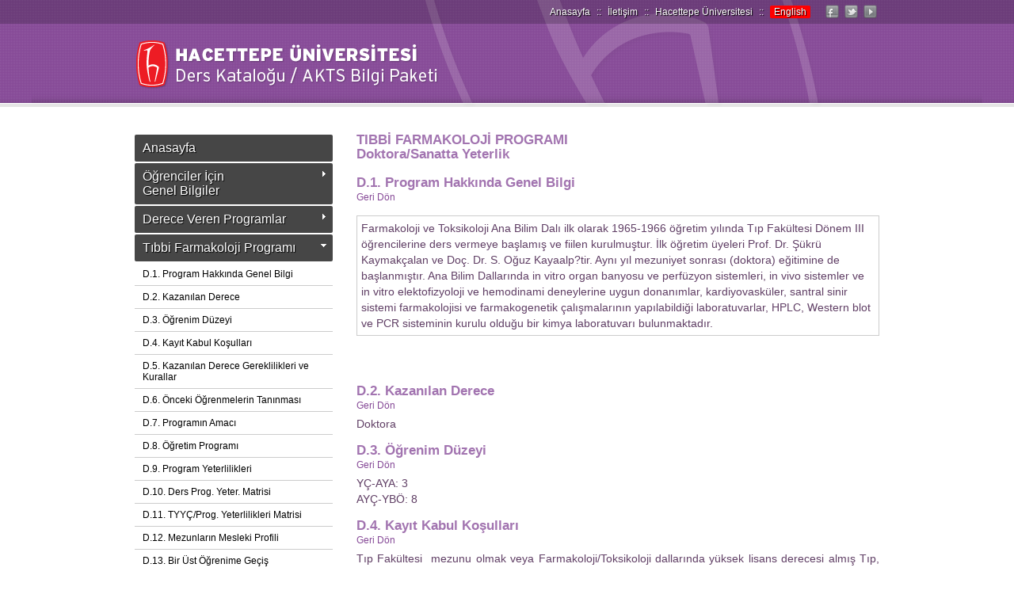

--- FILE ---
content_type: text/html; charset=UTF-8
request_url: https://akts.hacettepe.edu.tr/program_detay.php?birim_ref=410c62644f2b5ba6014f6db467a921bf&birim_kod=2160&prg_oid=410c62644f2b5ba6014f6db53deb21c1&prg_kod=21602&programduzey=5&submenuheader=2
body_size: 5817
content:

<!DOCTYPE html PUBLIC "-//W3C//DTD XHTML 1.0 Transitional//EN" "http://www.w3.org/TR/xhtml1/DTD/xhtml1-transitional.dtd">
<html xmlns="http://www.w3.org/1999/xhtml">
<head>
	<meta http-equiv="content-type" content="text/html; charset=Windows-1254">
	<meta name="copyright" content="Developed By Mustafa Kaya" > 
	<meta http-equiv="content-type" content="text/html; charset=iso-8859-9">
	<meta http-equiv="content-type" content="text/html; charset=UTF8">

	<meta http-equiv="X-UA-Compatible" content="IE=edge,chrome=1">

	<title>HACETTEPE UNİVERSİTESİ BOLOGNA AKTS BİLGİ PAKETİ/DERS KATALOĞU</title>

	<link href="css/bologna.css" rel="stylesheet" type="text/css" />
	<link href="css/style.css" rel="stylesheet" type="text/css" />
	<link href="css/hu_sosyal.css" rel="stylesheet" type="text/css" />
	<link href="css/menu.css" rel="stylesheet" type="text/css" />
	<script type="text/javascript" src="js/jquery.js"></script>
	<script type="text/javascript" src="js/ddaccordion.js"></script>
	<script type="text/javascript">
	ddaccordion.init({
		headerclass: "submenuheader",
		contentclass: "submenu",
		revealtype: "click",
		collapseprev: true,
		defaultexpanded: [],
		onemustopen: false,
		animatedefault: false,
		persiststate: false,
		toggleclass: ["", ""],
		togglehtml: ["suffix", "<img src='images/plus.gif' class='statusicon' />", "<img src='images/minus.gif' class='statusicon' />"], 
		animatespeed: "normal",
		oninit:function(headers, expandedindices){ 
			//do nothing
		},
		onopenclose:function(header, index, state, isuseractivated){ //custom code to run whenever a header is opened or closed
			//do nothing
		}
	})
	</script>
<script>
  (function(i,s,o,g,r,a,m){i['GoogleAnalyticsObject']=r;i[r]=i[r]||function(){
  (i[r].q=i[r].q||[]).push(arguments)},i[r].l=1*new Date();a=s.createElement(o),
  m=s.getElementsByTagName(o)[0];a.async=1;a.src=g;m.parentNode.insertBefore(a,m)
  })(window,document,'script','//www.google-analytics.com/analytics.js','ga');

  ga('create', 'UA-46397617-1', 'hacettepe.edu.tr');
  ga('send', 'pageview');

</script>
</head>

<body>

<div id="genel">
	
    <div id="ust">
        <div id="ust_sag">
        <div class="hu_social m_facebook"><a href="https://www.facebook.com/HacettepeUniversitesiKurumsal" title="Facebook" target="_blank"><img src="images/spacer.gif" width="24" height="24" border="0" /></a></div>
        <div class="hu_social m_twitter"><a href="https://twitter.com/hacettepe1967" title="Twitter" target="_blank"><img src="images/spacer.gif" width="24" height="24" border="0" /></a></div>
        <div class="hu_social m_youtube"><a href="http://www.youtube.com/HacettepeKurumsal/" title="Youtube" target="_blank"><img src="images/spacer.gif" width="24" height="24" border="0" /></a></div>
        </div>        
        <div id="ust_sol">
  <a href="index.php">Anasayfa</a> :: <a href="contactus.php">İletişim</a> :: <a href="http://www.hacettepe.edu.tr">Hacettepe Üniversitesi</a> :: <span class="but_english"><a href='?birim_ref=410c62644f2b5ba6014f6db467a921bf&birim_kod=2160&prg_oid=410c62644f2b5ba6014f6db53deb21c1&prg_kod=21602&programduzey=5&submenuheader=2&dil_kod=2'>English</a></span>        </div> 
    </div><!--ust-->
    <div id="banner"></div><!--banner-->
    
    <div id="orta">
    	
        <div id="sol">
            <div id="menu">    
                <div class="glossymenu" id='ust1'>        
                <a class="menuitem" href="index.php">Anasayfa</a>              
                <a class="menuitem submenuheader" href="#">Öğrenciler İçin<br />Genel Bilgiler</a>
                <div class="submenu">
                    <ul>
					<li><a href='ogrencilere.php?submenuheader=0#ust'>Yaşam Standardı</a></li>
<li><a href='ogrencilere.php?submenuheader=0#gnl2'>Barınma</a></li>
<li><a href='ogrencilere.php?submenuheader=0#gnl3'>Beslenme</a></li>
<li><a href='ogrencilere.php?submenuheader=0#gnl4'>Sağlık</a></li>
<li><a href='ogrencilere.php?submenuheader=0#gnl5'>Engelli Öğrenciler</a></li>
<li><a href='ogrencilere.php?submenuheader=0#gnl6'>Sigorta:<br /> Yabancı Öğrenciler İçin Sağlık Sigortası</a></li>
<li><a href='ogrencilere.php?submenuheader=0#gnl7'>Burs Olanakları</a></li>
<li><a href='ogrencilere.php?submenuheader=0#gnl8'>Öğrenci İşleri</a></li>
<li><a href='ogrencilere.php?submenuheader=0#gnl9'>Çalışma/Öğrenme Alanları</a></li>
<li><a href='ogrencilere.php?submenuheader=0#gnl10'>Uluslararası Programlar</a></li>
<li><a href='ogrencilere.php?submenuheader=0#gnl11'>Değişim Öğrencileri İçin Pratik Bilgiler</a></li>
<li><a href='ogrencilere.php?submenuheader=0#gnl12'>Dil Kursları</a></li>
<li><a href='ogrencilere.php?submenuheader=0#gnl113'>Staj İmkanları</a></li>
<li><a href='ogrencilere.php?submenuheader=0#gnl14'>Sosyal, Kültürel Ve Sportif Aktiviteler</a></li>
<li><a href='ogrencilere.php?submenuheader=0#gnl15'>Öğrenci Toplulukları</a></li>
                    </ul>
                </div>      

                <a class="menuitem submenuheader" href="#">Derece Veren Programlar</a>
                <div class="submenu">
                    <ul>
<!--********************DENEME-->  
    <li><a href='https://bilsis.hacettepe.edu.tr/oibs/bologna/'>Ön Lisans</a></li>
    <li><a href='https://bilsis.hacettepe.edu.tr/oibs/bologna/'>Lisans</a></li>
    <li><a href='programlar.php?program_duzey=3&submenuheader=1'>Yüksek Lisans</a></li>
    <li><a href='programlar.php?program_duzey=5&submenuheader=1'>Doktora/Sanatta Yeterlik</a></li>
             
<!--********************DENEME-->  
                    </ul>
                </div>                               
<a class='menuitem submenuheader' href='#'>Tıbbi Farmakoloji Programı</a>                <div class="submenu">
                    <ul>
<li><a href='program_detay.php?prg_oid=410c62644f2b5ba6014f6dac8f4821bc&birim_kod=2160&programduzey=5&submenuheader=2&durum=&prg_kod=21602#gnl1'>
					D.1. Program Hakkında Genel Bilgi</a></li>
<li><a href='program_detay.php?prg_oid=410c62644f2b5ba6014f6dac8f4821bc&birim_kod=2160&programduzey=5&submenuheader=2&durum=&prg_kod=21602#gnl2'>
					D.2. Kazanılan Derece</a></li>
<li><a href='program_detay.php?prg_oid=410c62644f2b5ba6014f6dac8f4821bc&birim_kod=2160&programduzey=5&submenuheader=2&durum=&prg_kod=21602#gnl3'>
					D.3. Öğrenim Düzeyi</a></li>
<li><a href='program_detay.php?prg_oid=410c62644f2b5ba6014f6dac8f4821bc&birim_kod=2160&programduzey=5&submenuheader=2&durum=&prg_kod=21602#gnl4'>
					D.4. Kayıt Kabul Koşulları</a></li>
<li><a href='program_detay.php?prg_oid=410c62644f2b5ba6014f6dac8f4821bc&birim_kod=2160&programduzey=5&submenuheader=2&durum=&prg_kod=21602#gnl5'>
					D.5. Kazanılan Derece Gereklilikleri ve Kurallar</a></li>
<li><a href='program_detay.php?prg_oid=410c62644f2b5ba6014f6dac8f4821bc&birim_kod=2160&programduzey=5&submenuheader=2&durum=&prg_kod=21602#gnl6'>
					D.6. Önceki Öğrenmelerin Tanınması</a></li>
<li><a href='program_detay.php?prg_oid=410c62644f2b5ba6014f6dac8f4821bc&birim_kod=2160&programduzey=5&submenuheader=2&durum=&prg_kod=21602#gnl7'>
					D.7. Programın Amacı</a></li>
<li><a href='ders_listesi.php?prg_ref=410c62644f2b5ba6014f6dac8f4821bc&birim_kod=2160&submenuheader=2&prg_kod=21602'>
					D.8. Öğretim Programı</a></li>
<li><a href='yeterlilikler.php?prg_ref=410c62644f2b5ba6014f6dac8f4821bc&birim_kod=2160&submenuheader=2&prg_kod=21602'>
					D.9. Program Yeterlilikleri</a></li>
<li><a href='program_yeterlilik_detay.php?prg_ref=410c62644f2b5ba6014f6dac8f4821bc&birim_kod=2160&submenuheader=2&prg_kod=21602'>
					D.10. Ders Prog. Yeter. Matrisi</a></li>
<li><a href='program_tyyc.php?prg_oid=410c62644f2b5ba6014f6dac8f4821bc&birim_kod=2160&programduzey=5&submenuheader=2&prg_kod=21602'>
					D.11. TYYÇ/Prog. Yeterlilikleri Matrisi</a></li>
<li><a href='program_detay.php?prg_oid=410c62644f2b5ba6014f6dac8f4821bc&birim_kod=2160&programduzey=5&submenuheader=2&durum=&prg_kod=21602#gnl12'>D.12. Mezunların Mesleki Profili</a></li>
<li><a href='program_detay.php?prg_oid=410c62644f2b5ba6014f6dac8f4821bc&birim_kod=2160&programduzey=5&submenuheader=2&durum=&prg_kod=21602#gnl13'>D.13. Bir Üst Öğrenime Geçiş</a></li>
<li><a href='program_detay.php?prg_oid=410c62644f2b5ba6014f6dac8f4821bc&birim_kod=2160&programduzey=5&submenuheader=2&durum=&prg_kod=21602#gnl14'>D.14. Öğretim Programının Yapısı</a></li>
<li><a href='program_detay.php?prg_oid=410c62644f2b5ba6014f6dac8f4821bc&birim_kod=2160&programduzey=5&submenuheader=2&durum=&prg_kod=21602#gnl15'>D.15. Sınavlar Değerlendirme ve Notlandırma</a></li>
<li><a href='program_detay.php?prg_oid=410c62644f2b5ba6014f6dac8f4821bc&birim_kod=2160&programduzey=5&submenuheader=2&durum=&prg_kod=21602#gnl16'>D.16. Mezuniyet Koşulları</a></li>
<li><a href='program_detay.php?prg_oid=410c62644f2b5ba6014f6dac8f4821bc&birim_kod=2160&programduzey=5&submenuheader=2&durum=&prg_kod=21602#gnl17'>D.17. Eğitim Türü</a></li>
<li><a href='program_detay.php?prg_oid=410c62644f2b5ba6014f6dac8f4821bc&birim_kod=2160&programduzey=5&submenuheader=2&durum=&prg_kod=21602#gnl18'>D.18. Program Sorumlusu</a></li>
                    
					</ul>
                </div>
					<a class="menuitem" href="contactus.php">Bize Ulaşın</a>            
                </div>   
            </div>
			<!--menu-->    

		
		
		
		</div><!--sol-->
        
        <div id="sag">
            <div class="icerik">
			

<h4 id='gnl1'>TIBBİ FARMAKOLOJİ PROGRAMI<br />Doktora/Sanatta Yeterlik<br /><br />D.1. Program Hakkında Genel Bilgi</h4><a href='#ust'>Geri Dön</a>
			<p><table><tr><td>Farmakoloji ve Toksikoloji Ana Bilim Dalı ilk olarak 1965-1966 öğretim yılında Tıp Fakültesi Dönem III öğrencilerine ders vermeye başlamış ve fiilen kurulmuştur. İlk öğretim üyeleri Prof. Dr. Şükrü Kaymakçalan ve Doç. Dr. S. Oğuz Kayaalp?tir. Aynı yıl mezuniyet sonrası (doktora) eğitimine de başlanmıştır. Ana Bilim Dallarında in vitro organ banyosu ve perfüzyon sistemleri, in vivo sistemler ve in vitro elektofizyoloji ve hemodinami deneylerine uygun donanımlar, kardiyovasküler, santral sinir sistemi farmakolojisi ve farmakogenetik çalışmalarının yapılabildiği laboratuvarlar, HPLC, Western blot ve PCR sisteminin kurulu olduğu bir kimya laboratuvarı bulunmaktadır.</td></tr></table> </p>			

<h4 id='gnl2'><a href='#gnl2'></a>D.2. Kazanılan Derece</h4><span><a href='#ust'>Geri Dön</a></span>
			<p>Doktora</p>			

<h4 id='gnl3'><a href='#gnl3'></a>D.3. Öğrenim Düzeyi</h4><span><a href='#ust'>Geri Dön</a></span>
			<p>YÇ-AYA: 3 <br />AYÇ-YBÖ: 8</p>			

<h4 id='gnl4'><a href='#gnl4'></a>D.4. Kayıt Kabul Koşulları</h4><span><a href='#ust'>Geri Dön</a></span>
			<p>Tıp Fakültesi  mezunu olmak veya Farmakoloji/Toksikoloji dallarında yüksek lisans derecesi almış Tıp, Diş Hekimliği ya da Eczacılık Fakültesi mezunu olmak.</p><p><strong>ALES (SAY/EA) puan türü</strong> ile Sağlık Bilimleri Enstitü Kurulu  tarafından belirlenen ve Hacettepe Üniversitesi Senatosu tarafından onaylanan ALES ve Yabancı Dil taban puanına sahip olmak (<a href="http://www.saglikbilimleri.hacettepe.edu.tr/tr/menu/alesdil_puanlari-183"><strong>ALES-Yabancı Dil Puanları Tablosu</strong></a><strong>).</strong></p><p><br /></p>			

<h4 id='gnl5'><a href='#gnl5'></a>D.5. Kazanılan Derece Gereklilikleri ve Kurallar</h4><span><a href='#ust'>Geri Dön</a></span>
			<p>Tıbbi Farmakoloji doktora programından mezun olmak için öğrencilerin en az 8 yarı yıl süreli eğitim, araştırma ve uygulama etkinliklerini yerine getirmek üzere, program için zorunlu tutulan dersleri içerecek şekilde en az 21 ulusal kredi ve 120 AKTS kredisi değerinde dersleri ve 120 AKTS kredisi değerindeki tez çalışmasını başarı ile tamamlamış olması gerekir. Doğrudan doktoradan başlayan tıp fakültesi mezunu olmayan öğrencilerin Tıp Fakültesi Dönem II ders kurullarındaki fizyoloji derslerinden (eğer yüksek lisans eğitimi sırasında almamış ise) ve Dönem III ders kurullarının uygun görülenlerinden başarılı olmaları gerekmektedir. 120 AKTS kresidinin 90 AKTS'lik kısmının en az %50'sinin alan içi ve dışı seçmeli derslerden kazanılması, kalan 30 AKTS'nin yeterlik sürecine hazırlık (TFR Doktora Yeterlik Sınavına Hazırlık) olarak tamamlanması gerekmektedir. Hacettepe Üniversitesi Lisansüstü Eğitim-Öğretim ve Sınav Yönetmeliği hükümlerine göre dersleri başarı ile tamamlaması ve en az 3,00 genel akademik ortalamanın sağlanması ile birlikte tez yeterlilik sınavında başarılı olduktan sonra, danışman öğretim üyesinin yönetiminde tez çalışmasını ve savunmasını başarı ile sonuçlandırması gereklidir.</p>			

<h4 id='gnl6'><a href='#gnl6'></a>D.6. Önceki Öğrenmelerin Tanınması</h4><span><a href='#ust'>Geri Dön</a></span>
			<p> Bir öğrencinin özel öğrenci statüsünde aldığı lisansüstü dersler dahil olmak üzere, programa kaydolmadan önceki son üç yıl içinde yurtiçi/yurtdışı yükseköğretim kurumlarından almış olduğu lisansüstü dersler, Hacettepe Üniversitesi Lisansüstü Eğitim-Öğretim ve Sınav Yönetmeliği madde 22'de tanımlamış olan esaslar çerçevesinde, danışmanın görüşü, anabilim dalının önerisi ve enstitü yönetim kurulunun kararıyla öğrencinin programına transfer edilir ve diploma ekine (transkriptine) işlenir. </p>			

<h4 id='gnl7'><a href='#gnl7'></a>D.7. Programın Amacı</h4><span><a href='#ust'>Geri Dön</a></span>
			<p>Biyolojik aktiviteyi molekül, hücre, doku, sistem ve tüm organizma düzeyinde değerlendirip bağımsız, bilimsel araştırma yapabilen, hipotez geliştirip sorgulayan ve elde ettiği sonuçları evrensel bilim dünyasına sunabilen araştırıcı insan gücü yetiştirmek.</p>			

<h4 id='gnl12'><a href='#gnl12'></a>D.12. Mezunların Mesleki Profili</h4><span><a href='#ust'>Geri Dön</a></span>
			<p> Farmakoloji Doktora Programının mezunlarının büyük çoğunlukla yurt içi ya da yurt dışında farklı üniversitelerde uzman araştırmacı veya akademisyen olarak çalışmaktadır. Diğer mezunlarımız ise ilaç endüstrisinin farklı birimlerinde, araştırma-geliştirme merkezlerinde, Türkiye İlaç ve Tıbbi Cihaz Kurumu, T.C. Sosyal Güvenlik Kurumu ve Türkiye Halk Sağlığı Kurumu gibi kamu kurum ve kuruluşlarında, ilaç danışmanlık şirketleri ve meslek örgütlerinde görev alır. </p>			

<h4 id='gnl13'><a href='#gnl13'></a>D.13. Bir Üst Öğrenime Geçiş</h4><span><a href='#ust'>Geri Dön</a></span>
			<p> </p>			

<h4 id='gnl14'><a href='#gnl14'></a>D.14. Öğretim Programının Yapısı</h4><span><a href='#ust'>Geri Dön</a></span>
			<p>Farmakoloji Doktora programı en az sekiz eğitim yarıyılında gerçekleştirilmek üzere planlanmıştır. Program ders dönemi ve tez dönemi olmak üzere en az dört yarıyıldan oluşan iki bölümden oluşmuştur. Öğrenciler ders dönemi içinde zorunlu ve seçmeli dersleri birlikte alacaklardır. Ders döneminin ilk kısımlarında zorunlu dersler ağırlık sahibi iken üçüncü ve dördüncü ders dönemlerinde seçmeli dersler ağırlık kazanmaktadır. Programın ilk iki yarıyıllarındaki dersler öğrenciye alan ile ilgili temel bilgileri verir iken üçüncü ve dördüncü yarıyıldaki dersler adaya ileride yönelmek isteyebileceği özel alanlara ait bilgi, beceri ve yetkinlikleri kazandırmaya yöneliktir. Ders dönemi içinde adayın 21 kredi ve 90 AKTS karşılığı ders alması ve bunlardan başarılı olması beklenmektedir. AKTS kredilerinin % 50'si zorunlu derslerden % 50'si seçmeli derslerden kazanılacaktır. Seçmeli derslerin en az % 60'ı farmakoloji programı derslerinden seçilmelidir. Alınması gereken 21 kredilik ders yükü dışında TFR 770, TFR 771, TFR 772 ve TFR 773 derslerinin alınması da beklenmektedir. Ders döneminin sonunda adaylar doktora yeterlilik sınavına girip başarılı olmak zorundadır. Tez döneminde adaylar belirlenen tez konusu üzerine, danışmanları ile araştırma çalışması yaparlar. Tez dönemi dört yarıyıldan oluşur. Bu dönem sonunda elde edilen veriler tez ve araştırma makalesi haline getirilir ve Sağlık Bilimleri Enstitüsü Tez Yazım Kılavuzunda belirtilen kurallara göre yayımlanır. Yeterlilikleri yerine getiren aday tezini alanında yetkin öğretim üyelerinden oluşmuş jüriye karşı savunur. Tez savunmasında başarılı olan adayın doktora eğitimi başarı ile tamamlanmış olur.</p>			

<h4 id='gnl15'><a href='#gnl15'></a>D.15. Sınavlar, Değerlendirme ve Notlandırma</h4><span><a href='#ust'>Geri Dön</a></span>
			<p> Farmakoloji yüksek lisans programında sınavlar; ara sınavlar, genel sınavlar, bütünleme sınavları ve mazeret sınavlarından oluşmaktadır. Bir dersteki başarı durumu ders başarı notu ile belirlenir. Bir dersten 100 üzerinden en az 70 başarı puanı alan öğrenci o dersi geçmiş sayılır. Ders başarı notu, öğrencinin ders içinde gösterdiği başarı (ara sınavlar, ödevler, uygulamalı çalışmalar ve benzeri) ve genel sınavın birlikte değerlendirilmesiyle elde edilir. Genel sınavın ders başarı notuna etkisi en az % 50 olabilir. Genel sınava girmeyen öğrenci o derste başarısız sayılır. </p>			

<h4 id='gnl16'><a href='#gnl16'></a>D.16. Mezuniyet Koşulları</h4><span><a href='#ust'>Geri Dön</a></span>
			<p> Farmakoloji doktora programından mezun olmak için öğrencilerin toplam 240 AKTS kredi miktarını tamamlaması gereklidir. Bunun 90 AKTS kredisi programın öngördüğü zorunlu ve seçmeli dersler tarafından tamamladıktan sonra öğrenci doktora yeterlilik sınavına girmeye hak kazanır. Yeterlilik sınavına hazırlık dönemi 30 AKTS kredisine karşılık gelen teorik ve laboratuvar çalışmasını kapsar. Yeterlilik sınavında başarılı olan öğrenciler 4 yarıyıl boyunca tez çalışması yaparlar. Tez çalışması dönemi toplam 120 AKTS kredisine karşılık gelmektedir. Tez eserini tamamlamlayan öğrenciler Sağlık Bilimleri Enstitüsü'nün yazım kurallarına uygun şekilde yayımlarlar ve tez savunma sınavını verirler. Öğrencinin Farmakoloji Doktora derecesini kazanabilmesi için Hacettepe Üniversitesi Lisansüstü Eğitim - Öğretim ve Sınav Yönetmeliği hükümlerini sağlaması, tez savunma sınavını başarı ile tamamlanması ve en az 3,00/4,00 genel akademik ortalamayı sağlaması gereklidir. </p>			

<h4 id='gnl17'><a href='#gnl17'></a>D.17. Eğitim Türü</h4><span><a href='#ust'>Geri Dön</a></span>
			<p>Tam Zamanlı 1. Öğretim</p>			

<h4 id='gnl18'><a href='#gnl18'></a>D.18. Program Sorumlusu</h4><span><a href='#ust'>Geri Dön</a></span>
			<p>Prof. Dr. Alper B. İskit</p><p> Telefon: +90 (312) 305 10 86-87</p><p>Faks: +90 (312) 310 53 12</p><p>Eposta: pharmacology@hacettepe.edu.tr</p>        </div>
		
        </div><!--sag-->
        <div class="temizle"></div>
        
    </div><!--orta-->
    
   
</div><!--genell-->
</body>
</html>

--- FILE ---
content_type: text/css
request_url: https://akts.hacettepe.edu.tr/css/menu.css
body_size: 506
content:

.glossymenu{
margin-top: 30px;
padding: 0px;
width: 250px;
border-bottom-width: 0px;
}

.glossymenu a.menuitem{
background: #464646;
font-size:1.3em;
color:#FFFFFF;
display: block;
position: relative;
width: auto;
padding: 8px 0;
padding-left: 10px;
text-decoration: none;
border-radius:2px;
margin:0 0 2px 0;
text-shadow: 1px 1px 1px #000000;
}


.glossymenu a.menuitem:visited, .glossymenu .menuitem:active{
color:#FFFFFF;
}

.glossymenu a.menuitem .statusicon{ /*CSS for icon image that gets dynamically added to headers*/
position: absolute;
top: 7px;
right: 5px;
border: none;
}

.glossymenu a.menuitem:hover{
background:#343434;
}

.glossymenu div.submenu{ /*DIV that contains each sub menu*/
background: white;
}

.glossymenu div.submenu ul{ /*UL of each sub menu*/
list-style-type: none;
margin: 0;
padding: 0;
}

.glossymenu div.submenu ul li{
border-bottom: 1px solid  #CCCCCC;
}

.glossymenu div.submenu ul li a{
display: block;
font-size:0.9em;
color: black;
text-decoration: none;
padding: 7px 0;
padding-left: 10px;
}

.glossymenu div.submenu ul li a:hover{
background: #f1d8f8;

}

.glossymenu li{
list-style:none;
font-size:1.1em;
}
